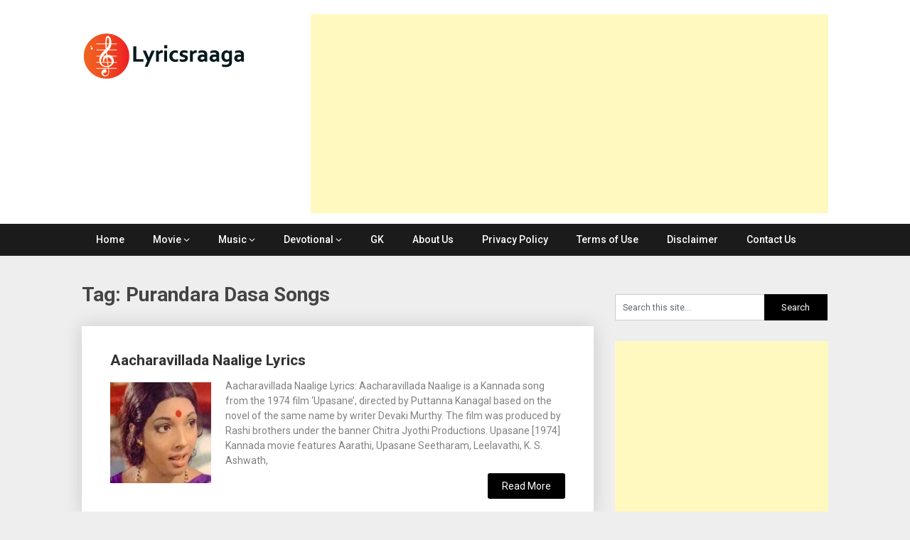

--- FILE ---
content_type: text/html; charset=utf-8
request_url: https://www.google.com/recaptcha/api2/aframe
body_size: 267
content:
<!DOCTYPE HTML><html><head><meta http-equiv="content-type" content="text/html; charset=UTF-8"></head><body><script nonce="Iac-DTKxnibDUV1rWtw7WA">/** Anti-fraud and anti-abuse applications only. See google.com/recaptcha */ try{var clients={'sodar':'https://pagead2.googlesyndication.com/pagead/sodar?'};window.addEventListener("message",function(a){try{if(a.source===window.parent){var b=JSON.parse(a.data);var c=clients[b['id']];if(c){var d=document.createElement('img');d.src=c+b['params']+'&rc='+(localStorage.getItem("rc::a")?sessionStorage.getItem("rc::b"):"");window.document.body.appendChild(d);sessionStorage.setItem("rc::e",parseInt(sessionStorage.getItem("rc::e")||0)+1);localStorage.setItem("rc::h",'1770116847592');}}}catch(b){}});window.parent.postMessage("_grecaptcha_ready", "*");}catch(b){}</script></body></html>